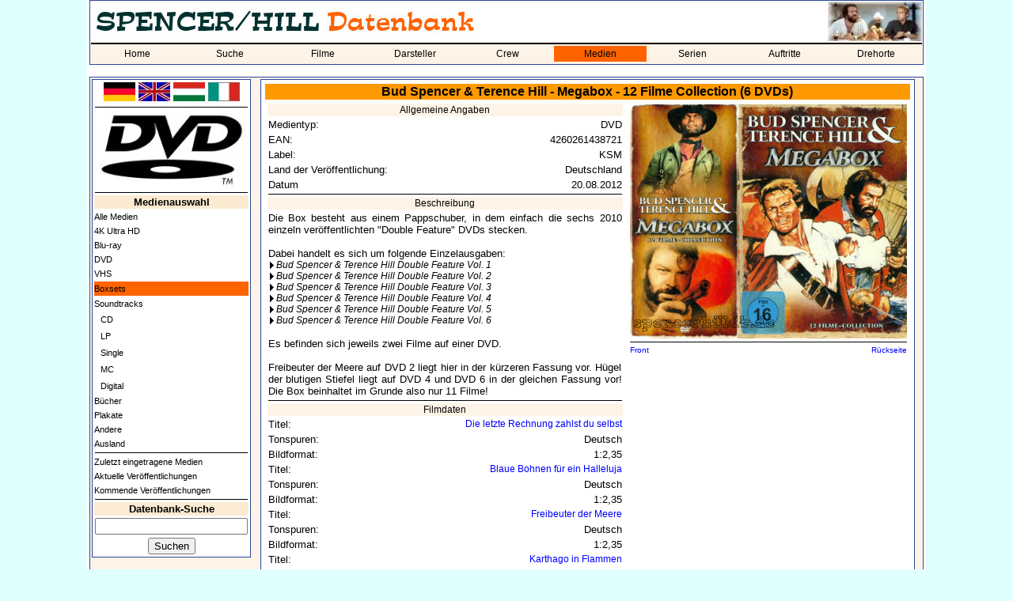

--- FILE ---
content_type: text/html; charset=utf-8
request_url: https://spencerhilldb.de/dvd.php?medium=1981
body_size: 3507
content:
<html>
  <head>
    <title>DVD - Bud Spencer & Terence Hill - Megabox - 12 Filme Collection (6 DVDs) - Bud Spencer / Terence Hill - Datenbank</title>
    <link rel="stylesheet" href="shdb.css" type="text/css">
    <link rel="SHORTCUT ICON" href="favicon.ico">
	  <meta name="author" content="Spencer/Hill-Datenbank">
	  <meta name="viewport" content="width=device-width, initial-scale=1.0">
	  		<link rel="canonical" href="https://spencerhilldb.de/dvd.php?medium=1981">
		<meta name="description" lang="de" content="Alle Informationen zu DVD - Bud Spencer & Terence Hill - Megabox - 12 Filme Collection (6 DVDs). Inhalt, Laufzeit, Label, Daten der Veröffentlichung">
	  	  <link rel="image_src" href="https://spencerhilldb.de/cover/dvd_de_ksm_megabox2012_12filme_front.jpg">
	  <meta property="og:site_name" content="Bud Spencer und Terence Hill Datenbank">
	      <meta property="og:title" content="Spencer/Hill-Datenbank - DVD - Bud Spencer & Terence Hill - Megabox - 12 Filme Collection (6 DVDs)">
	  <meta property="og:type" content="website">
    <meta property="og:url" content="https://spencerhilldb.de/dvd.php?medium=1981">
    <meta property="og:description" content="Alle Informationen zu DVD - Bud Spencer & Terence Hill - Megabox - 12 Filme Collection (6 DVDs). Inhalt, Laufzeit, Label, Daten der Veröffentlichung">
	  <meta property="og:image" content="https://spencerhilldb.de/cover/dvd_de_ksm_megabox2012_12filme_front.jpg">
    <meta property="og:image:type" content="image/jpg">
    <meta property="og:image:width" content="1200">
    <meta property="og:image:height" content="600">
	  <meta property="og:image:alt" content="DVD - Bud Spencer & Terence Hill - Megabox - 12 Filme Collection (6 DVDs).">
	  	  <meta property="og:locale" content="de_DE">
	  <meta property="og:locale:alternate" content="it_IT">
	  <meta property="og:locale:alternate" content="en_GB">
	  <meta property="og:locale:alternate" content="hu_HU">	
    <script type="text/javascript">
      function Go (select) {
        var wert = select.options[select.options.selectedIndex].value;
        this.location.href = wert;
        select.form.reset();
        this.focus();
      }
    </script>
  </head>
  <body>
  <table bgcolor="white" align="center" width="1060">
    <tr>
      <td>
        <table cellspacing="0" class="aussenrand mainmenu" width="100%" border="0">
          <tr>
            <td colspan="5"><p class="navi"><img src="pics/shdb_logo_lang_de.jpg" title="Spencer/Hill-Datenbank" alt="Spencer/Hill-Datenbank"></p></td>
            <td height="50" width="100" align="right"><img src="pics/cornerscreen06.jpg"></td>
          </tr>
          <tr>
            <td bgcolor='#FDF4E7' colspan="9"><img src="line.gif" alt="" border="0" width="100%" height="2"></td>
          </tr>
          <tr>
            <td bgcolor='#FDF4E7' colspan="9">
              <table cellspacing="0" cellpadding="0" width="100%">
              <tr>
                <td class='nav_normal' width='11.111111111111%' align='center'><a class='link_nav_normal' href='index.php'>Home</a></td><td class='nav_normal' width='11.111111111111%' align='center'><a class='link_nav_normal' href='suche.php'>Suche</a></td><td class='nav_normal' width='11.111111111111%' align='center'><a class='link_nav_normal' href='liste.php'>Filme</a></td><td class='nav_normal' width='11.111111111111%' align='center'><a class='link_nav_normal' href='darsteller.php'>Darsteller</a></td><td class='nav_normal' width='11.111111111111%' align='center'><a class='link_nav_normal' href='personen.php'>Crew</a></td><td class='nav_markiert' width='11.111111111111%' align='center'><a class='link_nav_markiert' href='dvd.php'>Medien</a></td><td class='nav_normal' width='11.111111111111%' align='center'><a class='link_nav_normal' href='serie.php'>Serien</a></td><td class='nav_normal' width='11.111111111111%' align='center'><a class='link_nav_normal' href='auftritte.php'>Auftritte</a></td><td class='nav_normal' width='11.111111111111%' align='center'><a class='link_nav_normal' href='locations.php'>Drehorte</a></td>            </tr>
          <tr>
            <td bgcolor='#FDF4E7' colspan="9"><img src="line.gif" alt="" border="0" width="0" height="2"></td>
          </tr>
          </table>
        </td>
      </tr>
    </table>
    <br>
    <table class="aussenrand4" cellspacing="1" cellpadding="1" border="0" width="100%" height="600">
      <tr>
        <td valign="top" width="200">
          <table class="aussenrand unternavi" width="100%">
		          <tr>
    <td align="center">
      <a href="dvd.php?auswahl=0&medium=1981&lang=1"><img src="pics/de_flag.jpg" width="40" border="0" alt="Deutsch" title="Deutsch"></a>
      <a href="dvd.php?auswahl=0&medium=1981&lang=2"><img src="pics/gb_flag.jpg" width="40" border="0" alt="Englisch" title="Englisch"></a>
      <a href="dvd.php?auswahl=0&medium=1981&lang=3"><img src="pics/hun_flag.jpg" width="40" border="0" alt="Ungarisch" title="Ungarisch"></a>
      <a href="dvd.php?auswahl=0&medium=1981&lang=4"><img src="pics/ita_flag.jpg" width="40" border="0" alt="Italienisch" title="Italienisch"></a>
    </td>
  </tr>
  <tr>
    <td><hr></td>
  </tr>
  		  
            <!-- Administration !-->
                        <!-- LOGO !-->
                        <tr>
              <td align="center"><img src="pics/dvd_logo.jpg" width="186" height="99" alt="DVD" title="DVD"></td>
            </tr>
            

                    <!-- SAMMLUNG !-->
                                    <!-- MEDIENLISTE !-->
			            <tr>
              <td><img src="line.gif" width="100%" height="1" border="0" alt=""></td>
            </tr>
						
            <tr>
              <td align="center" class="info"><b>Medienauswahl</b></td>
            </tr>
                        <tr>
              <td class="unternavi_textlink"><a class="unterstrichen8" href="dvd.php?user=0&land=">Alle Medien</a></td>
            </tr>
                        <tr>
              <td class="unternavi_textlink"><a class="unterstrichen8" href="dvd.php?auswahl=12&user=0&land=">4K Ultra HD</a></td>
            </tr>
                        <tr>
              <td class="unternavi_textlink"><a class="unterstrichen8" href="dvd.php?auswahl=8&user=0&land=">Blu-ray</a></td>
            </tr>
                        <tr>
              <td class="unternavi_textlink"><a class="unterstrichen8" href="dvd.php?auswahl=1&user=0&land=">DVD</a></td>
            </tr>
                        <tr>
              <td class="unternavi_textlink"><a class="unterstrichen8" href="dvd.php?auswahl=2&user=0&land=">VHS</a></td>
            </tr>
                        <tr>
              <td class="nav_markiert" bgcolor="#ff6300"><a class="unterstrichen8" href="dvd.php?auswahl=3&user=0&land=">Boxsets</a></td>
            </tr>
                        <tr>
              <td class="unternavi_textlink"><a class="unterstrichen8" href="dvd.php?auswahl=7&user=0&land=">Soundtracks</a></td>
            </tr>
                        <tr>
              <td class="unternavi_textlink">&nbsp;&nbsp;<a class="unterstrichen8" href="dvd.php?auswahl=7&user=0&land=&ost=1">CD</a></td>
            </tr>
                        <tr>
              <td class="unternavi_textlink">&nbsp;&nbsp;<a class="unterstrichen8" href="dvd.php?auswahl=7&user=0&land=&ost=2">LP</a></td>
            </tr>
                        <tr>
              <td class="unternavi_textlink">&nbsp;&nbsp;<a class="unterstrichen8" href="dvd.php?auswahl=7&user=0&land=&ost=3">Single</a></td>
            </tr>
                        <tr>
              <td class="unternavi_textlink">&nbsp;&nbsp;<a class="unterstrichen8" href="dvd.php?auswahl=7&user=0&land=&ost=4">MC</a></td>
            </tr>
                        <tr>
              <td class="unternavi_textlink">&nbsp;&nbsp;<a class="unterstrichen8" href="dvd.php?auswahl=7&user=0&land=&ost=5">Digital</a></td>
            </tr>
                        <tr>
              <td class="unternavi_textlink"><a class="unterstrichen8" href="dvd.php?auswahl=10&user=0&land=">Bücher</a></td>
            </tr>
                        <tr>
              <td class="unternavi_textlink"><a class="unterstrichen8" href="dvd.php?auswahl=9&user=0&land=">Plakate</a></td>
            </tr>
                        <tr>
              <td class="unternavi_textlink"><a class="unterstrichen8" href="dvd.php?auswahl=4&user=0&land=">Andere</a></td>
            </tr>
                        <tr>
              <td class="unternavi_textlink"><a class="unterstrichen8" href="dvd.php?auswahl=6&user=0&land=">Ausland</a></td>
            </tr>
                        <tr>
              <td><img src="line.gif" width="100%" height="1" border="0" alt=""></td>
            </tr>
                        <tr>
              <td class="unternavi_textlink"><a class="unterstrichen8" href="dvd.php?auswahl=20">Zuletzt eingetragene Medien</a></td>
            </tr>
                        <tr>
              <td class="unternavi_textlink"><a class="unterstrichen8" href="dvd.php?auswahl=21">Aktuelle Veröffentlichungen</a></td>
            </tr>
                        <tr>
              <td class="unternavi_textlink"><a class="unterstrichen8" href="dvd.php?auswahl=22">Kommende Veröffentlichungen</a></td>
            </tr>
                        <!-- SUCHE !-->
            <tr>
              <td><img src="line.gif" width="100%" height="1" border="0" alt=""></td>
            </tr>
            <form action="suche.php" method="POST">
            <input type="hidden" name="flag" value="1">
            <tr>
              <td align="center" class="info"><b>Datenbank-Suche</b></td>
            </tr>
            <tr>
              <td align="center"><input type="Text" name="Suchbegriff" value="" size="22" maxlength="30"></td>
            </tr>
            <tr>
              <td align="center"><INPUT TYPE='submit' VALUE='Suchen'></td>
            </tr>
            </form>
		              </table>
        </td>
        <td valign="top" align="center">
          <table class="aussenrand" width="98%">
            <tr>
              <td>

    
        <table border=0 width='100%' align='center'>
          <tr>
            <td colspan='2' align='center' class='sh_headline'>Bud Spencer & Terence Hill - Megabox - 12 Filme Collection (6 DVDs)</td>
          </tr>
          <tr>
            <td valign='top'>
              <table align='center' width='100%'>
                <tr>
                  <td colspan='2' class='kategorie' align='center'>Allgemeine Angaben</td>
                </tr>
                <tr>
                  <td width='190'>Medientyp:</td>
                  <td align='right'>DVD</td>
                </tr>
                    <tr>
                      <td>EAN:</td>
                      <td align='right'>4260261438721</td>
                    </tr>
                    <tr>
                      <td>Label:</td>
                      <td align='right'>KSM</td>
                    </tr>
                <tr>
                  <td>Land&nbsp;der&nbsp;Veröffentlichung:</td>
                  <td align='right'>Deutschland</td>
                </tr>
                      <tr>
                        <td>Datum</td>
                        <td align='right'>20.08.2012</td>
                      </tr>
                <tr>
                  <td colspan='2' align='center'><img src='line.gif' width='100%' height='1' border='0'></td>
                </tr>
                  <tr>
                    <td colspan='2' class='kategorie' align='center'>Beschreibung</td>
                  </tr>
                    <tr>
                     <td colspan='2' align='justify'>Die Box besteht aus einem Pappschuber, in dem einfach die sechs 2010 einzeln veröffentlichten "Double Feature" DVDs stecken.<br>
<br>
Dabei handelt es sich um folgende Einzelausgaben:<br>
<a class="text2" href="dvd.php?medium=1326">Bud Spencer & Terence Hill Double Feature Vol. 1</a><br>
<a class="text2" href="dvd.php?medium=1327">Bud Spencer & Terence Hill Double Feature Vol. 2</a><br>
<a class="text2" href="dvd.php?medium=1328">Bud Spencer & Terence Hill Double Feature Vol. 3</a><br>
<a class="text2" href="dvd.php?medium=1329">Bud Spencer & Terence Hill Double Feature Vol. 4</a><br>
<a class="text2" href="dvd.php?medium=1330">Bud Spencer & Terence Hill Double Feature Vol. 5</a><br>
<a class="text2" href="dvd.php?medium=1331">Bud Spencer & Terence Hill Double Feature Vol. 6</a><br>
<br>
Es befinden sich jeweils zwei Filme auf einer DVD.<br>
<br>
Freibeuter der Meere auf DVD 2 liegt hier in der kürzeren Fassung vor. Hügel der blutigen Stiefel liegt auf DVD 4 und DVD 6 in der gleichen Fassung vor! Die Box beinhaltet im Grunde also nur 11 Filme!</td>
                    </tr>
                    <tr>
                      <td colspan='2' align='center'><img src='line.gif' width='100%' height='1' border='0'></td>
                    </tr>
                  <tr><td colspan='2' class='kategorie' align='center'>Filmdaten</td>
                  </tr>
                      <tr>
                        <td valign='top'>Titel: </td>
                        <td align='right'><a class=blue href='film.php?film=30'>Die letzte Rechnung zahlst du selbst</a></td>
                      </tr>
                         <tr>
                           <td valign='top'>Tonspuren: </td>
                           <td align='right'>Deutsch</td>
                         </tr>
                         <tr>
                           <td valign='top'>Bildformat: </td>
                           <td align='right'>1:2,35</td>
                         </tr>
                      <tr>
                        <td valign='top'>Titel: </td>
                        <td align='right'><a class=blue href='film.php?film=85'>Blaue Bohnen für ein Halleluja</a></td>
                      </tr>
                         <tr>
                           <td valign='top'>Tonspuren: </td>
                           <td align='right'>Deutsch</td>
                         </tr>
                         <tr>
                           <td valign='top'>Bildformat: </td>
                           <td align='right'>1:2,35</td>
                         </tr>
                      <tr>
                        <td valign='top'>Titel: </td>
                        <td align='right'><a class=blue href='film.php?film=57'>Freibeuter der Meere</a></td>
                      </tr>
                         <tr>
                           <td valign='top'>Tonspuren: </td>
                           <td align='right'>Deutsch</td>
                         </tr>
                         <tr>
                           <td valign='top'>Bildformat: </td>
                           <td align='right'>1:2,35</td>
                         </tr>
                      <tr>
                        <td valign='top'>Titel: </td>
                        <td align='right'><a class=blue href='film.php?film=11'>Karthago in Flammen</a></td>
                      </tr>
                         <tr>
                           <td valign='top'>Tonspuren: </td>
                           <td align='right'>Deutsch</td>
                         </tr>
                         <tr>
                           <td valign='top'>Bildformat: </td>
                           <td align='right'>1:2,35</td>
                         </tr>
                      <tr>
                        <td valign='top'>Titel: </td>
                        <td align='right'><a class=blue href='film.php?film=13'>Der Sizilianer</a></td>
                      </tr>
                         <tr>
                           <td valign='top'>Tonspuren: </td>
                           <td align='right'>Deutsch</td>
                         </tr>
                         <tr>
                           <td valign='top'>Bildformat: </td>
                           <td align='right'>1:1,78 LB</td>
                         </tr>
                      <tr>
                        <td valign='top'>Titel: </td>
                        <td align='right'><a class=blue href='film.php?film=64'>Aladins Abenteuer</a></td>
                      </tr>
                         <tr>
                           <td valign='top'>Tonspuren: </td>
                           <td align='right'>Deutsch</td>
                         </tr>
                         <tr>
                           <td valign='top'>Bildformat: </td>
                           <td align='right'>1:2,35 LB</td>
                         </tr>
                      <tr>
                        <td valign='top'>Titel: </td>
                        <td align='right'><a class=blue href='film.php?film=4'>Hügel der blutigen Stiefel</a></td>
                      </tr>
                         <tr>
                           <td valign='top'>Tonspuren: </td>
                           <td align='right'>Deutsch</td>
                         </tr>
                         <tr>
                           <td valign='top'>Bildformat: </td>
                           <td align='right'>1:2,35</td>
                         </tr>
                      <tr>
                        <td valign='top'>Titel: </td>
                        <td align='right'><a class=blue href='film.php?film=77'>Die große blaue Straße</a></td>
                      </tr>
                         <tr>
                           <td valign='top'>Tonspuren: </td>
                           <td align='right'>Deutsch</td>
                         </tr>
                         <tr>
                           <td valign='top'>Bildformat: </td>
                           <td align='right'>1:1,33</td>
                         </tr>
                      <tr>
                        <td valign='top'>Titel: </td>
                        <td align='right'><a class=blue href='film.php?film=68'>Der Teufel kennt kein Halleluja</a></td>
                      </tr>
                         <tr>
                           <td valign='top'>Tonspuren: </td>
                           <td align='right'>Deutsch</td>
                         </tr>
                         <tr>
                           <td valign='top'>Bildformat: </td>
                           <td align='right'>1:1,85 LB</td>
                         </tr>
                      <tr>
                        <td valign='top'>Titel: </td>
                        <td align='right'><a class=blue href='film.php?film=87'>Padre Speranza - Mit Gottes Segen</a></td>
                      </tr>
                         <tr>
                           <td valign='top'>Tonspuren: </td>
                           <td align='right'>Deutsch</td>
                         </tr>
                         <tr>
                           <td valign='top'>Bildformat: </td>
                           <td align='right'>1:1,33</td>
                         </tr>
                      <tr>
                        <td valign='top'>Titel: </td>
                        <td align='right'><a class=blue href='film.php?film=76'>Etappenschweine</a></td>
                      </tr>
                         <tr>
                           <td valign='top'>Tonspuren: </td>
                           <td align='right'>Deutsch</td>
                         </tr>
                         <tr>
                           <td valign='top'>Bildformat: </td>
                           <td align='right'>1:1,78 LB</td>
                         </tr>
              </table>
            </td>
            <td valign='top'>
              <table border=0 width='300' align='center'>
                <tr><td colspan='2'><img src='plakat.php?plakat=1981' border='0' width='350'></td>
                </tr>
                  <tr>
                    <td colspan='2'><img src='line.gif' width='100%' height='1' border='0'></td>
                  </tr>
				    <tr>
                    <td width='50%'><a class='blue10' href='dvd.php?medium=1981'>Front</a></td>
                    <td align='right' width='50%'><a class='blue10' href='dvd.php?medium=1981&back=1'>Rückseite</a></td>
                    </tr>
              </table>
            </td>
          </tr>
          <tr>
            <td colspan=2 align=center><img src='line.gif' width='100%' height='1'></td>
          </tr>
          <tr>
            <td class=acht align=center colspan=2>Dieses Medium wurde zum 8625. mal aufgerufen.</td>
          </tr>
        </table>  </body>
</html>